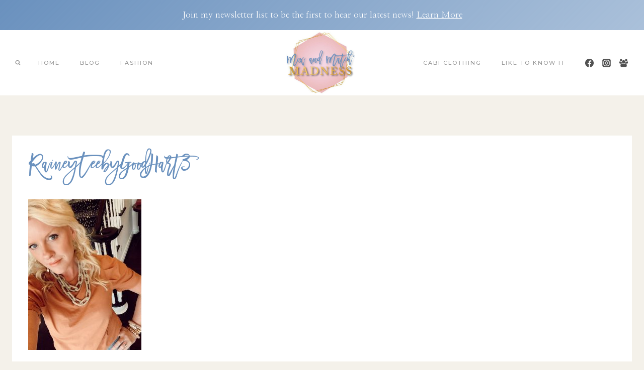

--- FILE ---
content_type: text/css; charset=utf-8
request_url: https://mixandmatchmadness.com/wp-content/uploads/useanyfont/uaf.css?ver=1675561937
body_size: -93
content:
				@font-face {
					font-family: 'madina';
					src: url('/wp-content/uploads/useanyfont/3484Madina.woff2') format('woff2'),
						url('/wp-content/uploads/useanyfont/3484Madina.woff') format('woff');
					  font-display: auto;
				}

				.madina{font-family: 'madina' !important;}

						h1{
					font-family: 'madina' !important;
				}
		